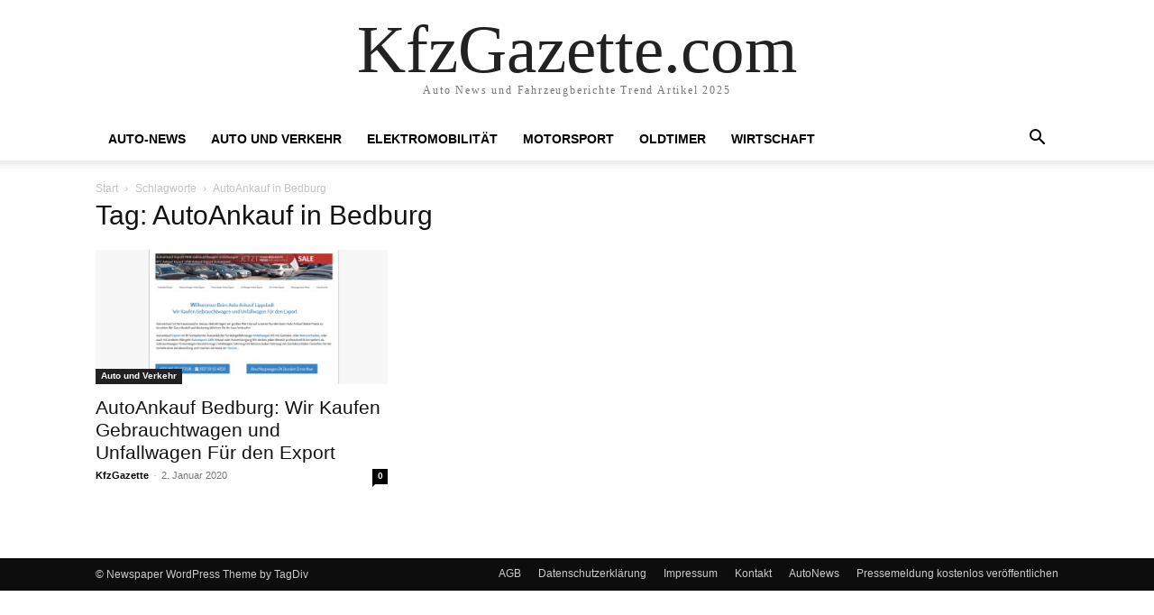

--- FILE ---
content_type: text/html; charset=UTF-8
request_url: https://www.kfzgazette.com/themen/autoankauf-in-bedburg/
body_size: 6776
content:
<!doctype html >
<html lang="de" prefix="og: https://ogp.me/ns#">
<head>
    <meta charset="UTF-8" />
    <meta name="viewport" content="width=device-width, initial-scale=1.0">
    <link rel="pingback" href="https://www.kfzgazette.com/xmlrpc.php" />
    	<style>img:is([sizes="auto" i], [sizes^="auto," i]) { contain-intrinsic-size: 3000px 1500px }</style>
	
<!-- Suchmaschinen-Optimierung durch Rank Math PRO - https://rankmath.com/ -->
<title>Aktuelles Themen und News über AutoAnkauf in Bedburg - Januar 2026 - kfzgazette.com</title>
<meta name="description" content="AutoAnkauf in Bedburg alles über das aktuelle Thema durch Expertenanalysen, Meinungen und Trends 2025 und Prognosen auf kfzgazette.com"/>
<meta name="robots" content="follow, index, max-snippet:-1, max-video-preview:-1, max-image-preview:large"/>
<link rel="canonical" href="https://www.kfzgazette.com/themen/autoankauf-in-bedburg/" />
<meta property="og:locale" content="de_DE" />
<meta property="og:type" content="article" />
<meta property="og:title" content="Aktuelles Themen und News über AutoAnkauf in Bedburg - Januar 2026 - kfzgazette.com" />
<meta property="og:description" content="AutoAnkauf in Bedburg alles über das aktuelle Thema durch Expertenanalysen, Meinungen und Trends 2025 und Prognosen auf kfzgazette.com" />
<meta property="og:url" content="https://www.kfzgazette.com/themen/autoankauf-in-bedburg/" />
<meta property="og:site_name" content="KfzGazette.com" />
<meta property="og:image" content="https://www.kfzgazette.com/wp-content/uploads/2025/04/kfzgazette-512.jpg" />
<meta property="og:image:secure_url" content="https://www.kfzgazette.com/wp-content/uploads/2025/04/kfzgazette-512.jpg" />
<meta property="og:image:width" content="512" />
<meta property="og:image:height" content="512" />
<meta property="og:image:type" content="image/jpeg" />
<meta name="twitter:card" content="summary_large_image" />
<meta name="twitter:title" content="Aktuelles Themen und News über AutoAnkauf in Bedburg - Januar 2026 - kfzgazette.com" />
<meta name="twitter:description" content="AutoAnkauf in Bedburg alles über das aktuelle Thema durch Expertenanalysen, Meinungen und Trends 2025 und Prognosen auf kfzgazette.com" />
<meta name="twitter:image" content="https://www.kfzgazette.com/wp-content/uploads/2025/04/kfzgazette-512.jpg" />
<meta name="twitter:label1" content="Beiträge" />
<meta name="twitter:data1" content="1" />
<script type="application/ld+json" class="rank-math-schema-pro">{"@context":"https://schema.org","@graph":[{"@type":"Organization","@id":"https://www.kfzgazette.com/#organization","name":"kfzgazette.com"},{"@type":"WebSite","@id":"https://www.kfzgazette.com/#website","url":"https://www.kfzgazette.com","name":"KfzGazette.com","alternateName":"KFZgazette","publisher":{"@id":"https://www.kfzgazette.com/#organization"},"inLanguage":"de"},{"@type":"CollectionPage","@id":"https://www.kfzgazette.com/themen/autoankauf-in-bedburg/#webpage","url":"https://www.kfzgazette.com/themen/autoankauf-in-bedburg/","name":"Aktuelles Themen und News \u00fcber AutoAnkauf in Bedburg - Januar 2026 - kfzgazette.com","isPartOf":{"@id":"https://www.kfzgazette.com/#website"},"inLanguage":"de"}]}</script>
<!-- /Rank Math WordPress SEO Plugin -->

<link rel="alternate" type="application/rss+xml" title="KfzGazette.com &raquo; Feed" href="https://www.kfzgazette.com/feed/" />
<link rel="alternate" type="application/rss+xml" title="KfzGazette.com &raquo; Kommentar-Feed" href="https://www.kfzgazette.com/comments/feed/" />
<link rel="alternate" type="application/rss+xml" title="KfzGazette.com &raquo; AutoAnkauf in Bedburg Schlagwort-Feed" href="https://www.kfzgazette.com/themen/autoankauf-in-bedburg/feed/" />
<script type="text/javascript">
/* <![CDATA[ */
window._wpemojiSettings = {"baseUrl":"https:\/\/s.w.org\/images\/core\/emoji\/16.0.1\/72x72\/","ext":".png","svgUrl":"https:\/\/s.w.org\/images\/core\/emoji\/16.0.1\/svg\/","svgExt":".svg","source":{"concatemoji":"https:\/\/www.kfzgazette.com\/wp-includes\/js\/wp-emoji-release.min.js?ver=6.8.3"}};
/*! This file is auto-generated */
!function(s,n){var o,i,e;function c(e){try{var t={supportTests:e,timestamp:(new Date).valueOf()};sessionStorage.setItem(o,JSON.stringify(t))}catch(e){}}function p(e,t,n){e.clearRect(0,0,e.canvas.width,e.canvas.height),e.fillText(t,0,0);var t=new Uint32Array(e.getImageData(0,0,e.canvas.width,e.canvas.height).data),a=(e.clearRect(0,0,e.canvas.width,e.canvas.height),e.fillText(n,0,0),new Uint32Array(e.getImageData(0,0,e.canvas.width,e.canvas.height).data));return t.every(function(e,t){return e===a[t]})}function u(e,t){e.clearRect(0,0,e.canvas.width,e.canvas.height),e.fillText(t,0,0);for(var n=e.getImageData(16,16,1,1),a=0;a<n.data.length;a++)if(0!==n.data[a])return!1;return!0}function f(e,t,n,a){switch(t){case"flag":return n(e,"\ud83c\udff3\ufe0f\u200d\u26a7\ufe0f","\ud83c\udff3\ufe0f\u200b\u26a7\ufe0f")?!1:!n(e,"\ud83c\udde8\ud83c\uddf6","\ud83c\udde8\u200b\ud83c\uddf6")&&!n(e,"\ud83c\udff4\udb40\udc67\udb40\udc62\udb40\udc65\udb40\udc6e\udb40\udc67\udb40\udc7f","\ud83c\udff4\u200b\udb40\udc67\u200b\udb40\udc62\u200b\udb40\udc65\u200b\udb40\udc6e\u200b\udb40\udc67\u200b\udb40\udc7f");case"emoji":return!a(e,"\ud83e\udedf")}return!1}function g(e,t,n,a){var r="undefined"!=typeof WorkerGlobalScope&&self instanceof WorkerGlobalScope?new OffscreenCanvas(300,150):s.createElement("canvas"),o=r.getContext("2d",{willReadFrequently:!0}),i=(o.textBaseline="top",o.font="600 32px Arial",{});return e.forEach(function(e){i[e]=t(o,e,n,a)}),i}function t(e){var t=s.createElement("script");t.src=e,t.defer=!0,s.head.appendChild(t)}"undefined"!=typeof Promise&&(o="wpEmojiSettingsSupports",i=["flag","emoji"],n.supports={everything:!0,everythingExceptFlag:!0},e=new Promise(function(e){s.addEventListener("DOMContentLoaded",e,{once:!0})}),new Promise(function(t){var n=function(){try{var e=JSON.parse(sessionStorage.getItem(o));if("object"==typeof e&&"number"==typeof e.timestamp&&(new Date).valueOf()<e.timestamp+604800&&"object"==typeof e.supportTests)return e.supportTests}catch(e){}return null}();if(!n){if("undefined"!=typeof Worker&&"undefined"!=typeof OffscreenCanvas&&"undefined"!=typeof URL&&URL.createObjectURL&&"undefined"!=typeof Blob)try{var e="postMessage("+g.toString()+"("+[JSON.stringify(i),f.toString(),p.toString(),u.toString()].join(",")+"));",a=new Blob([e],{type:"text/javascript"}),r=new Worker(URL.createObjectURL(a),{name:"wpTestEmojiSupports"});return void(r.onmessage=function(e){c(n=e.data),r.terminate(),t(n)})}catch(e){}c(n=g(i,f,p,u))}t(n)}).then(function(e){for(var t in e)n.supports[t]=e[t],n.supports.everything=n.supports.everything&&n.supports[t],"flag"!==t&&(n.supports.everythingExceptFlag=n.supports.everythingExceptFlag&&n.supports[t]);n.supports.everythingExceptFlag=n.supports.everythingExceptFlag&&!n.supports.flag,n.DOMReady=!1,n.readyCallback=function(){n.DOMReady=!0}}).then(function(){return e}).then(function(){var e;n.supports.everything||(n.readyCallback(),(e=n.source||{}).concatemoji?t(e.concatemoji):e.wpemoji&&e.twemoji&&(t(e.twemoji),t(e.wpemoji)))}))}((window,document),window._wpemojiSettings);
/* ]]> */
</script>
<style id='wp-emoji-styles-inline-css' type='text/css'>

	img.wp-smiley, img.emoji {
		display: inline !important;
		border: none !important;
		box-shadow: none !important;
		height: 1em !important;
		width: 1em !important;
		margin: 0 0.07em !important;
		vertical-align: -0.1em !important;
		background: none !important;
		padding: 0 !important;
	}
</style>
<style id='classic-theme-styles-inline-css' type='text/css'>
/*! This file is auto-generated */
.wp-block-button__link{color:#fff;background-color:#32373c;border-radius:9999px;box-shadow:none;text-decoration:none;padding:calc(.667em + 2px) calc(1.333em + 2px);font-size:1.125em}.wp-block-file__button{background:#32373c;color:#fff;text-decoration:none}
</style>
<style id='global-styles-inline-css' type='text/css'>
:root{--wp--preset--aspect-ratio--square: 1;--wp--preset--aspect-ratio--4-3: 4/3;--wp--preset--aspect-ratio--3-4: 3/4;--wp--preset--aspect-ratio--3-2: 3/2;--wp--preset--aspect-ratio--2-3: 2/3;--wp--preset--aspect-ratio--16-9: 16/9;--wp--preset--aspect-ratio--9-16: 9/16;--wp--preset--color--black: #000000;--wp--preset--color--cyan-bluish-gray: #abb8c3;--wp--preset--color--white: #ffffff;--wp--preset--color--pale-pink: #f78da7;--wp--preset--color--vivid-red: #cf2e2e;--wp--preset--color--luminous-vivid-orange: #ff6900;--wp--preset--color--luminous-vivid-amber: #fcb900;--wp--preset--color--light-green-cyan: #7bdcb5;--wp--preset--color--vivid-green-cyan: #00d084;--wp--preset--color--pale-cyan-blue: #8ed1fc;--wp--preset--color--vivid-cyan-blue: #0693e3;--wp--preset--color--vivid-purple: #9b51e0;--wp--preset--gradient--vivid-cyan-blue-to-vivid-purple: linear-gradient(135deg,rgba(6,147,227,1) 0%,rgb(155,81,224) 100%);--wp--preset--gradient--light-green-cyan-to-vivid-green-cyan: linear-gradient(135deg,rgb(122,220,180) 0%,rgb(0,208,130) 100%);--wp--preset--gradient--luminous-vivid-amber-to-luminous-vivid-orange: linear-gradient(135deg,rgba(252,185,0,1) 0%,rgba(255,105,0,1) 100%);--wp--preset--gradient--luminous-vivid-orange-to-vivid-red: linear-gradient(135deg,rgba(255,105,0,1) 0%,rgb(207,46,46) 100%);--wp--preset--gradient--very-light-gray-to-cyan-bluish-gray: linear-gradient(135deg,rgb(238,238,238) 0%,rgb(169,184,195) 100%);--wp--preset--gradient--cool-to-warm-spectrum: linear-gradient(135deg,rgb(74,234,220) 0%,rgb(151,120,209) 20%,rgb(207,42,186) 40%,rgb(238,44,130) 60%,rgb(251,105,98) 80%,rgb(254,248,76) 100%);--wp--preset--gradient--blush-light-purple: linear-gradient(135deg,rgb(255,206,236) 0%,rgb(152,150,240) 100%);--wp--preset--gradient--blush-bordeaux: linear-gradient(135deg,rgb(254,205,165) 0%,rgb(254,45,45) 50%,rgb(107,0,62) 100%);--wp--preset--gradient--luminous-dusk: linear-gradient(135deg,rgb(255,203,112) 0%,rgb(199,81,192) 50%,rgb(65,88,208) 100%);--wp--preset--gradient--pale-ocean: linear-gradient(135deg,rgb(255,245,203) 0%,rgb(182,227,212) 50%,rgb(51,167,181) 100%);--wp--preset--gradient--electric-grass: linear-gradient(135deg,rgb(202,248,128) 0%,rgb(113,206,126) 100%);--wp--preset--gradient--midnight: linear-gradient(135deg,rgb(2,3,129) 0%,rgb(40,116,252) 100%);--wp--preset--font-size--small: 13px;--wp--preset--font-size--medium: 20px;--wp--preset--font-size--large: 36px;--wp--preset--font-size--x-large: 42px;--wp--preset--spacing--20: 0.44rem;--wp--preset--spacing--30: 0.67rem;--wp--preset--spacing--40: 1rem;--wp--preset--spacing--50: 1.5rem;--wp--preset--spacing--60: 2.25rem;--wp--preset--spacing--70: 3.38rem;--wp--preset--spacing--80: 5.06rem;--wp--preset--shadow--natural: 6px 6px 9px rgba(0, 0, 0, 0.2);--wp--preset--shadow--deep: 12px 12px 50px rgba(0, 0, 0, 0.4);--wp--preset--shadow--sharp: 6px 6px 0px rgba(0, 0, 0, 0.2);--wp--preset--shadow--outlined: 6px 6px 0px -3px rgba(255, 255, 255, 1), 6px 6px rgba(0, 0, 0, 1);--wp--preset--shadow--crisp: 6px 6px 0px rgba(0, 0, 0, 1);}:where(.is-layout-flex){gap: 0.5em;}:where(.is-layout-grid){gap: 0.5em;}body .is-layout-flex{display: flex;}.is-layout-flex{flex-wrap: wrap;align-items: center;}.is-layout-flex > :is(*, div){margin: 0;}body .is-layout-grid{display: grid;}.is-layout-grid > :is(*, div){margin: 0;}:where(.wp-block-columns.is-layout-flex){gap: 2em;}:where(.wp-block-columns.is-layout-grid){gap: 2em;}:where(.wp-block-post-template.is-layout-flex){gap: 1.25em;}:where(.wp-block-post-template.is-layout-grid){gap: 1.25em;}.has-black-color{color: var(--wp--preset--color--black) !important;}.has-cyan-bluish-gray-color{color: var(--wp--preset--color--cyan-bluish-gray) !important;}.has-white-color{color: var(--wp--preset--color--white) !important;}.has-pale-pink-color{color: var(--wp--preset--color--pale-pink) !important;}.has-vivid-red-color{color: var(--wp--preset--color--vivid-red) !important;}.has-luminous-vivid-orange-color{color: var(--wp--preset--color--luminous-vivid-orange) !important;}.has-luminous-vivid-amber-color{color: var(--wp--preset--color--luminous-vivid-amber) !important;}.has-light-green-cyan-color{color: var(--wp--preset--color--light-green-cyan) !important;}.has-vivid-green-cyan-color{color: var(--wp--preset--color--vivid-green-cyan) !important;}.has-pale-cyan-blue-color{color: var(--wp--preset--color--pale-cyan-blue) !important;}.has-vivid-cyan-blue-color{color: var(--wp--preset--color--vivid-cyan-blue) !important;}.has-vivid-purple-color{color: var(--wp--preset--color--vivid-purple) !important;}.has-black-background-color{background-color: var(--wp--preset--color--black) !important;}.has-cyan-bluish-gray-background-color{background-color: var(--wp--preset--color--cyan-bluish-gray) !important;}.has-white-background-color{background-color: var(--wp--preset--color--white) !important;}.has-pale-pink-background-color{background-color: var(--wp--preset--color--pale-pink) !important;}.has-vivid-red-background-color{background-color: var(--wp--preset--color--vivid-red) !important;}.has-luminous-vivid-orange-background-color{background-color: var(--wp--preset--color--luminous-vivid-orange) !important;}.has-luminous-vivid-amber-background-color{background-color: var(--wp--preset--color--luminous-vivid-amber) !important;}.has-light-green-cyan-background-color{background-color: var(--wp--preset--color--light-green-cyan) !important;}.has-vivid-green-cyan-background-color{background-color: var(--wp--preset--color--vivid-green-cyan) !important;}.has-pale-cyan-blue-background-color{background-color: var(--wp--preset--color--pale-cyan-blue) !important;}.has-vivid-cyan-blue-background-color{background-color: var(--wp--preset--color--vivid-cyan-blue) !important;}.has-vivid-purple-background-color{background-color: var(--wp--preset--color--vivid-purple) !important;}.has-black-border-color{border-color: var(--wp--preset--color--black) !important;}.has-cyan-bluish-gray-border-color{border-color: var(--wp--preset--color--cyan-bluish-gray) !important;}.has-white-border-color{border-color: var(--wp--preset--color--white) !important;}.has-pale-pink-border-color{border-color: var(--wp--preset--color--pale-pink) !important;}.has-vivid-red-border-color{border-color: var(--wp--preset--color--vivid-red) !important;}.has-luminous-vivid-orange-border-color{border-color: var(--wp--preset--color--luminous-vivid-orange) !important;}.has-luminous-vivid-amber-border-color{border-color: var(--wp--preset--color--luminous-vivid-amber) !important;}.has-light-green-cyan-border-color{border-color: var(--wp--preset--color--light-green-cyan) !important;}.has-vivid-green-cyan-border-color{border-color: var(--wp--preset--color--vivid-green-cyan) !important;}.has-pale-cyan-blue-border-color{border-color: var(--wp--preset--color--pale-cyan-blue) !important;}.has-vivid-cyan-blue-border-color{border-color: var(--wp--preset--color--vivid-cyan-blue) !important;}.has-vivid-purple-border-color{border-color: var(--wp--preset--color--vivid-purple) !important;}.has-vivid-cyan-blue-to-vivid-purple-gradient-background{background: var(--wp--preset--gradient--vivid-cyan-blue-to-vivid-purple) !important;}.has-light-green-cyan-to-vivid-green-cyan-gradient-background{background: var(--wp--preset--gradient--light-green-cyan-to-vivid-green-cyan) !important;}.has-luminous-vivid-amber-to-luminous-vivid-orange-gradient-background{background: var(--wp--preset--gradient--luminous-vivid-amber-to-luminous-vivid-orange) !important;}.has-luminous-vivid-orange-to-vivid-red-gradient-background{background: var(--wp--preset--gradient--luminous-vivid-orange-to-vivid-red) !important;}.has-very-light-gray-to-cyan-bluish-gray-gradient-background{background: var(--wp--preset--gradient--very-light-gray-to-cyan-bluish-gray) !important;}.has-cool-to-warm-spectrum-gradient-background{background: var(--wp--preset--gradient--cool-to-warm-spectrum) !important;}.has-blush-light-purple-gradient-background{background: var(--wp--preset--gradient--blush-light-purple) !important;}.has-blush-bordeaux-gradient-background{background: var(--wp--preset--gradient--blush-bordeaux) !important;}.has-luminous-dusk-gradient-background{background: var(--wp--preset--gradient--luminous-dusk) !important;}.has-pale-ocean-gradient-background{background: var(--wp--preset--gradient--pale-ocean) !important;}.has-electric-grass-gradient-background{background: var(--wp--preset--gradient--electric-grass) !important;}.has-midnight-gradient-background{background: var(--wp--preset--gradient--midnight) !important;}.has-small-font-size{font-size: var(--wp--preset--font-size--small) !important;}.has-medium-font-size{font-size: var(--wp--preset--font-size--medium) !important;}.has-large-font-size{font-size: var(--wp--preset--font-size--large) !important;}.has-x-large-font-size{font-size: var(--wp--preset--font-size--x-large) !important;}
:where(.wp-block-post-template.is-layout-flex){gap: 1.25em;}:where(.wp-block-post-template.is-layout-grid){gap: 1.25em;}
:where(.wp-block-columns.is-layout-flex){gap: 2em;}:where(.wp-block-columns.is-layout-grid){gap: 2em;}
:root :where(.wp-block-pullquote){font-size: 1.5em;line-height: 1.6;}
</style>
<link rel='stylesheet' id='td-theme-css' href='https://www.kfzgazette.com/wp-content/themes/Newspaper/style.css?ver=12.6.6' type='text/css' media='all' />
<script type="text/javascript" src="https://www.kfzgazette.com/wp-includes/js/jquery/jquery.min.js?ver=3.7.1" id="jquery-core-js"></script>
<script type="text/javascript" src="https://www.kfzgazette.com/wp-includes/js/jquery/jquery-migrate.min.js?ver=3.4.1" id="jquery-migrate-js"></script>
<link rel="https://api.w.org/" href="https://www.kfzgazette.com/wp-json/" /><link rel="alternate" title="JSON" type="application/json" href="https://www.kfzgazette.com/wp-json/wp/v2/tags/1263" /><link rel="EditURI" type="application/rsd+xml" title="RSD" href="https://www.kfzgazette.com/xmlrpc.php?rsd" />
<meta name="generator" content="WordPress 6.8.3" />
<link rel="icon" href="https://www.kfzgazette.com/wp-content/uploads/2025/04/kfzgazette-512-150x150.jpg" sizes="32x32" />
<link rel="icon" href="https://www.kfzgazette.com/wp-content/uploads/2025/04/kfzgazette-512-300x300.jpg" sizes="192x192" />
<link rel="apple-touch-icon" href="https://www.kfzgazette.com/wp-content/uploads/2025/04/kfzgazette-512-300x300.jpg" />
<meta name="msapplication-TileImage" content="https://www.kfzgazette.com/wp-content/uploads/2025/04/kfzgazette-512-300x300.jpg" />
</head>

<body class="archive tag tag-autoankauf-in-bedburg tag-1263 wp-theme-Newspaper tagdiv-small-theme" itemscope="itemscope" itemtype="https://schema.org/WebPage">


    <!-- Mobile Search -->
    <div class="td-search-background" style="visibility:hidden"></div>
    <div class="td-search-wrap-mob" style="visibility:hidden">
        <div class="td-drop-down-search" aria-labelledby="td-header-search-button">
            <form method="get" class="td-search-form" action="https://www.kfzgazette.com/">
                <div class="td-search-close">
                    <a href="#"><i class="td-icon-close-mobile"></i></a>
                </div>
                <div role="search" class="td-search-input">
                    <span>Suche</span>
                    <label for="td-header-search-mob">
                        <input id="td-header-search-mob" type="text" value="" name="s" autocomplete="off" />
                    </label>
                </div>
            </form>
            <div id="td-aj-search-mob"></div>
        </div>
    </div>

    <!-- Mobile Menu -->
    <div class="td-menu-background" style="visibility:hidden"></div>
    <div id="td-mobile-nav" style="visibility:hidden">
        <div class="td-mobile-container">
            <!-- mobile menu top section -->
            <div class="td-menu-socials-wrap">
                <!-- close button -->
                <div class="td-mobile-close">
                    <a href="#"><i class="td-icon-close-mobile"></i></a>
                </div>
            </div>

            <!-- menu section -->
            <div class="td-mobile-content">
                <div class="menu-td-demo-header-menu-container"><ul id="menu-td-demo-header-menu" class="td-mobile-main-menu"><li id="menu-item-62" class="menu-item menu-item-type-post_type menu-item-object-page menu-item-62"><a href="https://www.kfzgazette.com/home/">Auto-News<i class="td-icon-menu-right td-element-after"></i></a></li>
<li id="menu-item-734" class="menu-item menu-item-type-taxonomy menu-item-object-category menu-item-734"><a href="https://www.kfzgazette.com/news/auto-und-verkehr/">Auto und Verkehr<i class="td-icon-menu-right td-element-after"></i></a></li>
<li id="menu-item-73618" class="menu-item menu-item-type-taxonomy menu-item-object-category menu-item-73618"><a href="https://www.kfzgazette.com/news/elektromobilitaet/">Elektromobilität<i class="td-icon-menu-right td-element-after"></i></a></li>
<li id="menu-item-741" class="menu-item menu-item-type-taxonomy menu-item-object-category menu-item-741"><a href="https://www.kfzgazette.com/news/motorsport/">Motorsport<i class="td-icon-menu-right td-element-after"></i></a></li>
<li id="menu-item-742" class="menu-item menu-item-type-taxonomy menu-item-object-category menu-item-742"><a href="https://www.kfzgazette.com/news/oldtimer/">Oldtimer<i class="td-icon-menu-right td-element-after"></i></a></li>
<li id="menu-item-743" class="menu-item menu-item-type-taxonomy menu-item-object-category menu-item-743"><a href="https://www.kfzgazette.com/news/auto-tests-und-berichte/">Wirtschaft<i class="td-icon-menu-right td-element-after"></i></a></li>
</ul></div>            </div>
        </div>
    </div>

    <div id="td-outer-wrap" class="td-theme-wrap">
        <div class="td-header-wrap td-header-style-1">
            <div class="td-banner-wrap-full td-logo-wrap-full td-container-wrap">
                <div class="td-header-sp-logo">
                    
                    <div class="td-logo-text-wrap">
                        <div class="td-logo-text-container">
                                                        <a class="td-logo-wrap" href="https://www.kfzgazette.com/">
                                <span class="td-logo-text">KfzGazette.com</span>
                            </a>
                                                        <span class="td-tagline-text">Auto News und Fahrzeugberichte Trend Artikel 2025</span>
                        </div>
                    </div>
                </div>
            </div>

            <div class="td-header-menu-wrap-full td-container-wrap">
                <div class="td-header-menu-wrap td-header-gradient">
                    <div class="td-container td-header-row td-header-main-menu">
                        <div id="td-header-menu" role="navigation">
                            <div id="td-top-mobile-toggle"><a href="#" role="button" aria-label="mobile-toggle"><i class="td-icon-font td-icon-mobile"></i></a></div>

                            <div class="menu-td-demo-header-menu-container"><ul id="menu-td-demo-header-menu-1" class="sf-menu tagdiv-small-theme-menu"><li class="menu-item menu-item-type-post_type menu-item-object-page menu-item-62"><a href="https://www.kfzgazette.com/home/">Auto-News</a></li>
<li class="menu-item menu-item-type-taxonomy menu-item-object-category menu-item-734"><a href="https://www.kfzgazette.com/news/auto-und-verkehr/">Auto und Verkehr</a></li>
<li class="menu-item menu-item-type-taxonomy menu-item-object-category menu-item-73618"><a href="https://www.kfzgazette.com/news/elektromobilitaet/">Elektromobilität</a></li>
<li class="menu-item menu-item-type-taxonomy menu-item-object-category menu-item-741"><a href="https://www.kfzgazette.com/news/motorsport/">Motorsport</a></li>
<li class="menu-item menu-item-type-taxonomy menu-item-object-category menu-item-742"><a href="https://www.kfzgazette.com/news/oldtimer/">Oldtimer</a></li>
<li class="menu-item menu-item-type-taxonomy menu-item-object-category menu-item-743"><a href="https://www.kfzgazette.com/news/auto-tests-und-berichte/">Wirtschaft</a></li>
</ul></div>                        </div>

                        <div class="header-search-wrap">
                            <div class="td-search-btns-wrap">
                                <a id="td-header-search-button" href="#" role="button" aria-label="Search"><i class="td-icon-search"></i></a>
                                <a id="td-header-search-button-mob" href="#" role="button" aria-label="Search"><i class="td-icon-search"></i></a>
                            </div>

                            <div class="td-drop-down-search" aria-labelledby="td-header-search-button">
                                <form method="get" class="td-search-form" action="https://www.kfzgazette.com/">
                                    <div role="search" class="td-head-form-search-wrap">
                                        <input id="td-header-search" type="text" value="" name="s" autocomplete="off" />
                                        <input class="wpb_button wpb_btn-inverse btn" type="submit" id="td-header-search-top" value="Suche" />
                                    </div>
                                </form>
                            </div>
                        </div>
                    </div>
                </div>
            </div>
        </div>

    <div class="td-main-content-wrap td-container-wrap">
        <div class="td-container">
            <div class="td-crumb-container">
                <div class="entry-crumbs"><span><a title="" class="entry-crumb" href="https://www.kfzgazette.com/">Start</a></span> <i class="td-icon-right td-bread-sep td-bred-no-url-last"></i> <span class="td-bred-no-url-last">Schlagworte</span> <i class="td-icon-right td-bread-sep td-bred-no-url-last"></i> <span class="td-bred-no-url-last">AutoAnkauf in Bedburg</span></div>            </div>

            <div class="td-pb-row">
                <div class="td-pb-span8 td-main-content">
                    <div class="td-ss-main-content">
                        <div class="td-page-header">
                            <h1 class="entry-title td-page-title">
                                <span>Tag: AutoAnkauf in Bedburg</span>
                            </h1>
                        </div>

                                    <div class="td-block-row">
        
            <div class="td-block-span6">
                <div class="td_module_1 td_module_wrap clearfix post-65129 post type-post status-publish format-standard has-post-thumbnail hentry category-auto-und-verkehr tag-autoankauf-bedburg tag-autoankauf-bedburg-kauft-jedwedes-fahrzeug tag-autoankauf-in-bedburg" >
                    <div class="td-module-image">
                        <div class="td-module-thumb">
                            
                            <a href="https://www.kfzgazette.com/65129/autoankauf-bedburg-wir-kaufen-gebrauchtwagen-und-unfallwagen-fuer-den-export/" rel="bookmark" class="td-image-wrap" title="AutoAnkauf Bedburg: Wir Kaufen Gebrauchtwagen und Unfallwagen Für den Export">
                                
                                <img class="entry-thumb" src="https://www.kfzgazette.com/wp-content/uploads/2020/01/image-1-9-768x353.jpg" alt="AutoAnkauf Bedburg: Wir Kaufen Gebrauchtwagen und Unfallwagen Für den Export" title="AutoAnkauf Bedburg: Wir Kaufen Gebrauchtwagen und Unfallwagen Für den Export" />

                            </a>
                        </div>

                        
                                <a class="td-post-category" href="https://www.kfzgazette.com/news/auto-und-verkehr/">Auto und Verkehr</a>
                                            </div>

                    <h3 class="entry-title td-module-title">
                        <a href="https://www.kfzgazette.com/65129/autoankauf-bedburg-wir-kaufen-gebrauchtwagen-und-unfallwagen-fuer-den-export/" rel="bookmark" title="AutoAnkauf Bedburg: Wir Kaufen Gebrauchtwagen und Unfallwagen Für den Export">
                            AutoAnkauf Bedburg: Wir Kaufen Gebrauchtwagen und Unfallwagen Für den Export                        </a>
                    </h3>

                    <div class="td-module-meta-info">
                        <div class="td-post-author-name">
                            <a href="https://www.kfzgazette.com/author/prnews24-com-presseverteiler/">KfzGazette</a>
                            <span> - </span>
                        </div>

                        <span class="td-post-date">
                            <time class="entry-date updated td-module-date" datetime="2020-01-02T21:51:51+00:00" >2. Januar 2020</time>
                        </span>

                        <div class="td-module-comments">
                            <a href="https://www.kfzgazette.com/65129/autoankauf-bedburg-wir-kaufen-gebrauchtwagen-und-unfallwagen-fuer-den-export/#respond">
                                0                            </a>
                        </div>
                    </div>
                </div>
            </div>

                </div>                     </div>
                </div>

                <div class="td-pb-span4 td-main-sidebar">
                    <div class="td-ss-main-sidebar">
                                            </div>
                </div>
            </div>
        </div>
    </div>

    <div class="td-footer-page td-footer-container td-container-wrap">
        <div class="td-sub-footer-container td-container-wrap">
            <div class="td-container">
                <div class="td-pb-row">
                    <div class="td-pb-span td-sub-footer-menu">
                        <div class="menu-td-demo-footer-menu-container"><ul id="menu-td-demo-footer-menu" class="td-subfooter-menu"><li id="menu-item-730" class="menu-item menu-item-type-post_type menu-item-object-page menu-item-730"><a href="https://www.kfzgazette.com/agb/">AGB</a></li>
<li id="menu-item-731" class="menu-item menu-item-type-post_type menu-item-object-page menu-item-731"><a href="https://www.kfzgazette.com/datenschutzerklaerung-2/">Datenschutzerklärung</a></li>
<li id="menu-item-732" class="menu-item menu-item-type-post_type menu-item-object-page menu-item-732"><a href="https://www.kfzgazette.com/impressum/">Impressum</a></li>
<li id="menu-item-733" class="menu-item menu-item-type-post_type menu-item-object-page menu-item-733"><a href="https://www.kfzgazette.com/kontakt/">Kontakt</a></li>
<li id="menu-item-73315" class="menu-item menu-item-type-post_type menu-item-object-page menu-item-73315"><a href="https://www.kfzgazette.com/autonews/">AutoNews</a></li>
<li id="menu-item-58125" class="menu-item menu-item-type-custom menu-item-object-custom menu-item-58125"><a target="_blank" href="https://www.carpr.de/kostenlose-pressemeldung-veroeffentlichen">Pressemeldung kostenlos veröffentlichen</a></li>
</ul></div>                    </div>

                    <div class="td-pb-span td-sub-footer-copy">
                        &copy; Newspaper WordPress Theme by TagDiv
                    </div>
                </div>
            </div>
        </div>
    </div>

</div><!--close td-outer-wrap-->

<script type="speculationrules">
{"prefetch":[{"source":"document","where":{"and":[{"href_matches":"\/*"},{"not":{"href_matches":["\/wp-*.php","\/wp-admin\/*","\/wp-content\/uploads\/*","\/wp-content\/*","\/wp-content\/plugins\/*","\/wp-content\/themes\/Newspaper\/*","\/*\\?(.+)"]}},{"not":{"selector_matches":"a[rel~=\"nofollow\"]"}},{"not":{"selector_matches":".no-prefetch, .no-prefetch a"}}]},"eagerness":"conservative"}]}
</script>
<script type="text/javascript" src="https://www.kfzgazette.com/wp-content/themes/Newspaper/includes/js/tagdiv-theme.min.js?ver=12.6.6" id="tagdiv-theme-js-js"></script>

</body>
</html>